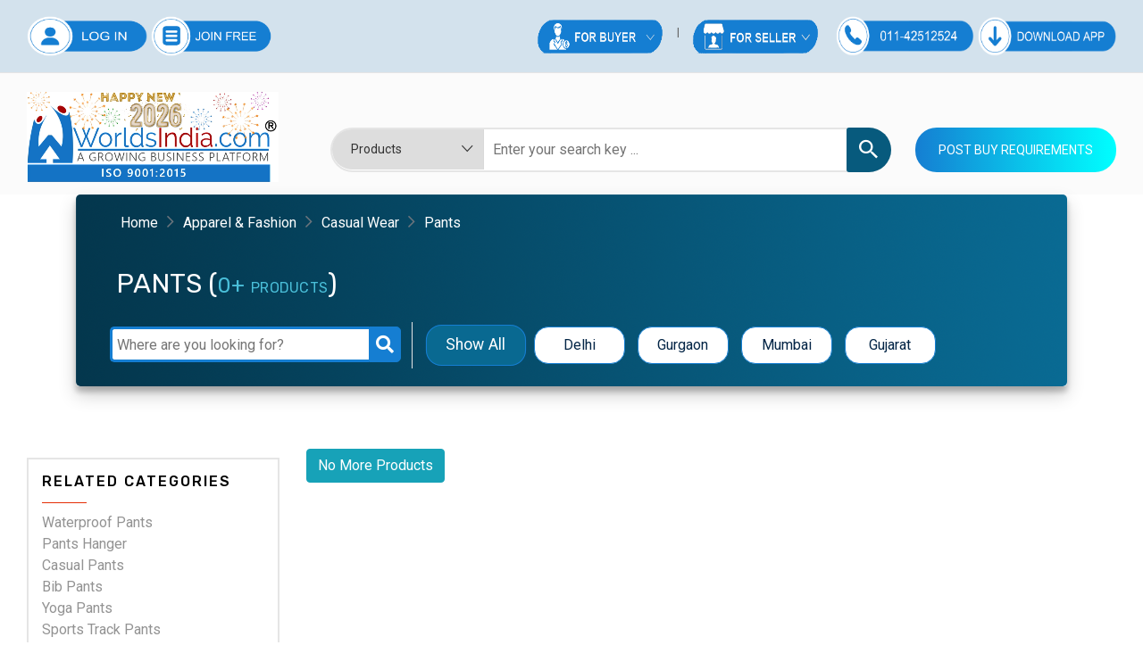

--- FILE ---
content_type: text/html; charset=UTF-8
request_url: https://www.worldsindia.com/product/pants
body_size: 63307
content:

<!doctype html>
<html class="no-js" lang="en">

<head>
    <base href="https://www.worldsindia.com/">
    <meta charset="utf-8">

    <!--====== Title ======-->
  
        <title>onion suppliers|Red chilli|brass suppliers|jewellery suppliers|best,top,online,manufacturers,exporters,traders,dealers,wholesalers,distributors in Karnataka,Maharashtra,Rajasthan,Gujarat,india,https://www.worldsindia.com,Products Suppliers, Manufacturers, Exporters directory on Worldsindia.com</title>
        
        <meta name="title" content="onion suppliers|Red chilli|brass suppliers|jewellery suppliers|best,top,online,manufacturers,exporters,traders,dealers,wholesalers,distributors in Karnataka,Maharashtra,Rajasthan,Gujarat,india,https://www.worldsindia.com,Products Suppliers, Manufacturers, Exporters directory on Worldsindia.com">

<meta name="description" content="onion suppliers|Red chilli|brass suppliers|jewellery suppliers|best,top,online,manufacturers,exporters,traders,dealers,wholesalers,distributors in Karnataka,Maharashtra,Rajasthan,Gujarat,india,https://www.worldsindia.com,Find Quality products directory of suppliers, manufacturers, and exporters by categories on worlddsindia.com. Worldsindia as the largest b2b portal in India.">

<meta name="keywords" content="onion suppliers|Red chilli|brass suppliers|jewellery suppliers|best,top,online,manufacturers,exporters,traders,dealers,wholesalers,distributors in Karnataka,Maharashtra,Rajasthan,Gujarat,india,https://www.worldsindia.com,suppliers, manufacturers, exporters, product directory, india">


<meta name="google" content="onion suppliers|Red chilli|brass suppliers|jewellery suppliers|best,top,online,manufacturers,exporters,traders,dealers,wholesalers,distributors in Karnataka,Maharashtra,Rajasthan,Gujarat,india,https://www.worldsindia.com,suppliers,manufacturers,exporters,product directory, india">


<meta name="googlebot" content="onion suppliers|Red chilli|brass suppliers|jewellery suppliers|best,top,online,manufacturers,exporters,traders,dealers,wholesalers,distributors in Karnataka,Maharashtra,Rajasthan,Gujarat,india,https://www.worldsindia.com,suppliers,manufacturers,exporters,product directory, india">

<meta name="google-index" content="onion suppliers|Red chilli|brass suppliers|jewellery suppliers|best,top,online,manufacturers,exporters,traders,dealers,wholesalers,distributors in Karnataka,Maharashtra,Rajasthan,Gujarat,india,https://www.worldsindia.com,suppliers,manufacturers,exporters,product directory,india">

   
   
<meta name="google,yahoo,bing" content="onion suppliers|Red chilli|brass suppliers|jewellery suppliers|best,top,online,manufacturers,exporters,traders,dealers,wholesalers,distributors in Karnataka,Maharashtra,Rajasthan,Gujarat,india,https://www.worldsindia.com,suppliers,manufacturers,exporters,product directory,india">

   
   
    <meta name="viewport" content="width=device-width, initial-scale=1">

    <!--====== Favicon Icon ======-->
    <link rel="shortcut icon" href="assets/images/favicon.png" type="image/png">


    <!-- CSS
	============================================ -->

    <!--===== Vendor CSS (Bootstrap & Icon Font) =====-->
    
    <link rel="stylesheet" href="assets/css/plugins/bootstrap.min.css">
    <link rel="stylesheet" href="assets/css/plugins/ionicons.min.css">
    <link rel="stylesheet" href="assets/css/plugins/fontawesome.min.css">

    <!--===== Plugins CSS (All Plugins Files) =====-->
    
    <link rel="stylesheet" href="assets/css/plugins/slick.css">
    <link rel="stylesheet" href="assets/css/plugins/animate.css">
    <link rel="stylesheet" href="assets/css/plugins/jquery-ui.min.css">
    <link rel="stylesheet" href="assets/css/plugins/default.css">

    <!--====== Main Style CSS ======-->
    <link rel="stylesheet" href="assets/css/style.css">
    <link rel="stylesheet" href="assets/css/custom.css">
    <link rel="stylesheet" href="assets/css/search-custom.css">
    <link rel="stylesheet" href="assets/owlcarousel/owl.carousel.css">
    <link rel="stylesheet" href="assets/owlcarousel/owl.theme.default.min.css">
<link rel="stylesheet" href="assets/css/responsive.css">
    <!--====== Use the minified version files listed below for better performance and remove the files listed above ======-->

    <!-- <link rel="stylesheet" href="assets/css/vendor/plugins.min.css">
    <link rel="stylesheet" href="assets/css/style.min.css"> -->
    <style>
        #sticky
        {
            position:sticky;
            top:0;
            padding-top:10px;
        }
    </style>
</head>

<body>

  

 

    <!--====== Header Part Start ======-->
    <header class="header-area">
    <div class="desktop-nav d-none d-lg-block">
        <div class="header-nav">
            <div class="container-fluid custom-container">
                <div class="header-nav-wrapper d-flex justify-content-between">
                    <div class="header-menu-nav">
                       
                        <ul class="menu-nav">
                            <a href="login"  target="_blank"><img src="assets/images/icons/n-log1.png" style="width:135px; height:45px;  "></a>
                            <a href="new-registration" target="_blank"><img src="assets/images/icons/n-join1.png" style="width:135px; height:45px;  "></a>
                        </ul>
                    </div>
                    <div class="header-menu-nav">         
                        <ul class="menu-nav">
                            
                        </ul>             
                    </div>
                    <div class="header-menu-nav">
                        <ul class="menu-nav">
                            
                            <li>
                                <div class="dropdown" >
                                    <button type="button" id="setting" data-toggle="dropdown" aria-haspopup="true" aria-expanded="false"><img src="assets/images/icons/for-buyer-2.png" style="width:140px; height:38px;"alt=""></button>

                                    <ul class="dropdown-menu" aria-labelledby="setting">
                                        <li><a href="requirement2">Requirements</a></li>
                                        <li><a href="all-category">All Categories</a></li>
                                    </ul>
                                </div>
                            </li>
                            <li>
                                <div class="dropdown">
                                    <button type="button" id="currency" data-toggle="dropdown" aria-haspopup="true" aria-expanded="false"><img src="assets/images/icons/for-seller-2.png" style="width:140px; height:38px;" alt=""></button>

                                    <ul class="dropdown-menu" aria-labelledby="currency">
                                        <li><a href="requirement2">Raw Materials</a></li>
                                        <li><a href="buy-lead">Latest Leads</a></li>
                                    </ul>
                                </div>
                            </li>
                            <a href="tel:011-42512524"><img class="ml-3"src="assets/images/icons/n-numberr-1.png" style="width:155px; height:45px;  "></a>
                            <li>
    <style>
    .download_app{
     background: #157ed2;
    padding: 10px 9px;
    color: #fff !important;
    font-size: 13px !important;
    border-radius: 15px;
    }
    
    .download_app2{
     background: #157ed2;
    padding: 10px 9px;
    color: #fff !important;
    font-size: 13px !important;
    border-radius: 15px;
    }
    </style>
               <a href="https://play.google.com/store/apps/details?id=app.worldsindia.wi" 
                                target="_blank" ><img src="assets/images/icons/n-d-a.png" style="width:155px; height:45px;  "></a>
                            </li>
                        </ul>
                    </div> <!-- header menu nav -->
                </div> <!-- header nav wrapper -->
            </div> <!-- container -->
        </div> <!-- header nav -->

        <div class="header-middle" style="background-color:#fbfbfb;">
            <div class="container-fluid custom-container">
                <div class="row align-items-center">
                   <div class="col-lg-3">
    <div class="header-logo-contact d-flex">
        <div class="desktop-logo logo-adjustment">
            <a href="https://www.worldsindia.com/">
                <video width="100%" height="auto" autoplay loop muted>
                    <source src="includes/wi-newyear.mp4" type="video/mp4">
                    Your browser does not support the video tag.
                </video>
            </a>
        </div> 
    </div>
</div>

<style>
/* Force the dropdown width to match the input */
.ui-autocomplete {
    max-height: 350px; /* 10 items approx */
    overflow-y: auto;
    overflow-x: hidden;
    width: 360px !important;
    min-width: 200px;
    box-sizing: border-box;
    background: #fff;
    border: 1px solid #ccc;
    z-index: 9999;
    font-family: Arial, sans-serif;
    margin-left: 130px !important;
}

/* Ensure each item has padding and icon */
.ui-menu-item {
    padding: 5px 10px 5px 25px;
    position: relative;
}

/* Add icon like ExportersIndia */
.ui-menu-item::before {
    content: "\1F50D"; /* Unicode magnifying glass icon 🔍 */
    position: absolute;
    left: 5px;
    top: 50%;
    transform: translateY(-50%);
    font-size: 14px;
    color: #555;
}
</style>


<!--<div class="col-lg-3">-->
<!--    <div class="header-logo-contact d-flex">-->
<!--        <div class="desktop-logo logo-adjustment">-->
<!--            <a href="####">-->
                <!-- Image Tag for Logo -->
<!--                <img src="assets/wi-logo.png" alt="Logo" width="100%" height="auto">-->
<!--            </a>-->
<!--        </div> -->
<!--    </div>-->
<!--</div>-->
<!-- desktop logo -->

                    <div class="col-lg-9">
                        <div class="header-search-cart  d-flex align-items-center">
                            <div class="header-search media-body">
                                <form method="post" action="search" onsubmit="return validateSearch();">
  <div class="search-category">
    <select name="column">
      <option value="Products">Products</option>
      <option value="Companies">Companies</option>
      <option value="Buy_leads">Business Leads</option>
    </select>
  </div>
  <input type="text" id="search-box" name="q" placeholder="Enter your search key ... ">
  <button type="submit"><i class="icon ion-android-search"></i></button>
</form>

<script>
function validateSearch() {
  var searchBox = document.getElementById("search-box").value.trim();
  if (searchBox === "") {
    alert("Please enter the name first before searching.");
    return false; // stop form from submitting
  }
  return true; // allow form to submit
}
</script>

                            </div>
                            <div class="header-cart" >
                                <div class="header-contact d-flex align-items-center" >
                                    <a data-animation="zoomIn" data-delay="0.5s" class="main-btn" style=" background: linear-gradient(to left, #00ffff 0%, #157ed2 100%);" href="requirement2.php" tabindex="0" style="animation-delay: 0.5s;" >Post Buy Requirements</a>
                                </div> <!-- mini cart -->
                            </div>
                        </div> <!-- header search cart -->
                    </div>
                </div> <!-- row -->
            </div> <!-- container -->
        </div> <!-- header middle -->

 
    </div> <!-- desktop nav -->
   <link href="https://fonts.googleapis.com/css2?family=Roboto&display=swap" rel="stylesheet">

<style>
body {
    font-family: 'Roboto', sans-serif;
    margin: 0;
    padding: 0;
}

/* ===== MOBILE ONLY ===== */
@media (max-width: 767px) {

    /* Hide existing desktop topbar/search if needed */
    .desktop-header, .desktop-search {
        display: none !important;
    }

    /* Topbar */
    .mobile-nav {
        background: #f8f9fb;
        /* border-bottom: 1px solid #ddd; */
        padding: 6px 12px;
    }

    .mobile-nav .row {
        align-items: center;
    }

    .mobile-toggle {
        text-align: left;
    }

    .mobile-toggle a {
        font-size: 22px;
        color: #000;
        text-decoration: none;
    }

    .mobile-logo {
        text-align: center;
    }

    .mobile-logo img {
        max-height: 40px;
        object-fit: contain;
    }

.mobile-join {
    text-align: right;
}

.mobile-btn {
    background-color: #157ed2;
    color: white !important;
    font-size: 14px;
    font-weight: 500;
    padding: 6px 18px; /* Increased horizontal padding */
    border-radius: 6px;
    text-align: center;
    text-decoration: none;
    display: inline-flex;
    align-items: center;
    justify-content: center;
    white-space: nowrap;
    border: 1px solid #0e6ab0;
    transition: 0.3s;
    min-width: 100px; /* NEW: ensure consistent button width */
}

.mobile-btn:hover {
    background-color: #0e6ab0;
    color: #fff !important;
}
}
</style>

<!-- MOBILE HEADER ONLY (visible under 768px) -->
<div class="mobile-nav d-lg-none">
    <div class="container-fluid">
        <div class="row">
            <!-- Toggle -->
            <div class="col-3 mobile-toggle">
                <a class="mobile-menu-open" href="javascript:;"><i class="fal fa-bars"></i></a>
            </div>

            <!-- Logo -->
            <div class="col-6 mobile-logo text-center" style="margin-left: -20px;">
                <a href="https://www.worldsindia.com/">
                    <img src="assets/images/wi-logo.png?v='0.03'" alt="Logo" style="width:180px; height: 50px;">
                </a>
            </div>

            <!-- Join Free Button -->
            <div class="col-3 mobile-join text-end">
                <a href="new-registration" class="mobile-btn" style="margin-left: -20px;
    margin-top: 8px;
    height: 30px;">Join Free</a>
            </div>
        </div>
    </div>
</div>

<!-- MOBILE SEARCH ONLY -->
<div class="header-search d-lg-none" style="margin-left: 6px; margin-top: 10px; margin-bottom: 10px;">
    <form method="post" action="search" onsubmit="return validateMobileSearch();">
        <div class="search-category">
            <select name="column">
                <option value="Products">Products</option>
                <option value="Companies">Companies</option>
                <option value="Buy_leads">Business Leads</option>
            </select>
        </div>
        <input type="text" id="mobile-search-box" name="q" placeholder="Enter your search key ... ">
        <button type="submit"><i class="icon ion-android-search"></i></button>
        <!-- Inline error message -->
        <div id="mobile-search-error" style="color:red; font-size:13px; margin-top:5px; display:none;">
            Please enter a name before searching.
        </div>
    </form>
</div>

<script>
function validateMobileSearch() {
    var searchBox = document.getElementById("mobile-search-box").value.trim();
    var errorMsg = document.getElementById("mobile-search-error");

    if (searchBox === "") {
        errorMsg.style.display = "block";
        return false; // Stop form submission
    } else {
        errorMsg.style.display = "none";
        return true; // Allow submission
    }
}
</script>


<!-- Autocomplete JS -->
<link rel="stylesheet" href="https://code.jquery.com/ui/1.13.2/themes/base/jquery-ui.css">
<script src="https://code.jquery.com/jquery-3.6.4.min.js"></script>
<script src="https://code.jquery.com/ui/1.13.2/jquery-ui.js"></script>

<script>
$(function () {
    var cache = {};

    $("#search-box").autocomplete({
        minLength: 1,
        delay: 0, // no waiting
        source: function (request, response) {
            var term = request.term;
            if (term in cache) {
                response(cache[term]);
                return;
            }

            $.ajax({
                url: "search-suggestion.php",
                type: "POST",
                data: { term: term },
                success: function (data) {
                    var parsed = JSON.parse(data);
                    cache[term] = parsed;
                    response(parsed);
                }
            });
        },
        minLength: 2,
        appendTo: "#search-box-wrapper",
       position: {
    my: "left top+2",
    at: "left+200 bottom", 
    of: "#search-box",
    collision: "none"
}
    });
});
</script>



<link href="https://fonts.googleapis.com/css2?family=Roboto&display=swap" rel="stylesheet">
<link rel="stylesheet" href="https://pro.fontawesome.com/releases/v5.15.4/css/all.css">
<style>
body {
    font-family: 'Roboto', sans-serif;
}

/* Overlay */
.overlay {
    display: none;
    position: fixed;
    z-index: 9998;
    top: 0; left: 0;
    width: 100%;
    height: 100%;
    background-color: rgba(0,0,0,0.5);
}

/* Sidebar container */
#mobileSidebar {
    position: fixed;
    top: 0;
    left: -320px;
    width: 280px;
    height: 100%;
    background: #fff;
    z-index: 9999;
    transition: left 0.3s ease;
    overflow-y: auto;
    box-shadow: 2px 0 10px rgba(0,0,0,0.1);
}

/* When active */
#mobileSidebar.active {
    left: 0;
}

.overlay.active {
    display: block;
}

/* Top bar */
.sidebar-header {
    background-color: #157ed2;
    color: white;
    padding: 15px;
    font-size: 16px;
    font-weight: 500;
    display: flex;
    justify-content: space-between;
    align-items: center;
}

.sidebar-header i {
    font-size: 20px;
    cursor: pointer;
}

/* Buttons */
.mobile-btn-group {
    display: flex;
    justify-content: space-between;
    padding: 15px;
    gap: 10px;
}

.mob-btn {
    flex: 1;
    background-color: #157ed2;
    color: white;
    font-size: 13px;
    text-align: center;
    padding: 10px 0;
    border-radius: 6px;
    font-weight: 500;
    text-decoration: none;
    transition: 0.3s;
}

.mob-btn:hover {
    background-color: #0e6ab0;
}

/* Menu sections */
.menu-section {
    padding: 0 15px;
}

.menu-section h5 {
    font-size: 14px;
    font-weight: bold;
    margin-top: 15px;
    margin-bottom: 8px;
    color: #444;
}

.menu-content {
    list-style: none;
    padding: 0;
    margin: 0;
}

.menu-content li {
    border-bottom: 1px solid #eee;
}

.menu-content li a {
    display: flex;
    align-items: center;
    padding: 12px 5px;
    color: #333;
    text-decoration: none;
    font-size: 14px;
}

.menu-content li a i {
    margin-right: 10px;
    font-size: 16px;
    color: #157ed2;
}

/* Contact Info */
.contact-info {
    padding: 15px;
    border-top: 1px solid #eee;
}

.contact-info div {
    font-size: 14px;
    margin: 5px 0;
}

.contact-info i {
    margin-right: 6px;
    color: #157ed2;
}

/* App button */
.download-btn {
    margin: 15px;
    display: block;
    background-color: #157ed2;
    color: white;
    text-align: center;
    padding: 12px;
    border-radius: 6px;
    text-decoration: none;
    font-weight: 500;
}

.download-btn:hover {
    background-color: #0e6ab0;
}
</style>

<!-- Sidebar HTML -->
<div id="mobileSidebar">
    <div class="sidebar-header">
    <span>Welcome to WorldsIndia</span>

        <i class="fal fa-times close-sidebar"></i>
    </div>
          <a href="https://www.worldsindia.com/">
          <img src="assets/images/wi-logo.png" alt="Logo" style="width: 231px;
    margin-left: 25px;">
                            </a>
   <div class="mobile-btn-group">
    <a href="login" class="mob-btn" style="display: flex; align-items: center; justify-content: center; padding: 10px 0; font-size: 13px; font-weight: 500; border-radius: 6px; text-decoration: none; background-color: #157ed2; color: white;">Login</a>
    <a href="new-registration" class="mob-btn" style="display: flex; align-items: center; justify-content: center; padding: 10px 0; font-size: 13px; font-weight: 500; border-radius: 6px; text-decoration: none; background-color: #157ed2; color: white;">Join Free</a>
</div>

    <div class="menu-section">
        <ul class="menu-content">
            <li><a href="plans"><i class="fas fa-bullhorn"></i>Business Advertise Plan</a></li>
            <li><a href="buy-lead"><i class="fas fa-clipboard-check"></i>Latest Buy Leads</a></li>
            <li><a href="requirement2.php"><i class="fas fa-paper-plane"></i>Post Buy Requirement</a></li>
            <li><a href="all-category"><i class="fas fa-th-large"></i>All Category</a></li>
        </ul>

        <h5>More</h5>
        <ul class="menu-content">
            <li><a href="index"><i class="fas fa-home"></i>Home</a></li>
            <li><a href="about-us"><i class="fas fa-info-circle"></i>About Us</a></li>
            <li><a href="blog"><i class="fas fa-blog"></i>Blogs</a></li>
            <li><a href="help"><i class="fas fa-question-circle"></i>Help/Support</a></li>
            <li><a href="contact-us"><i class="fas fa-envelope-open-text"></i>Contact Us</a></li>
            <li><a href="testimonials"><i class="fas fa-comments"></i>Testimonials</a></li>
        </ul>
        
    </div>
    <div class="contact-info">
        <div><i class="fal fa-headset"></i>Support: 011-42512524</div>
        <div><i class="fal fa-envelope-open-text"></i>support@worldsindia.com</div>
    </div>

    <a href="https://play.google.com/store/apps/details?id=app.worldsindia.wi"class="download-btn"><i class="fal fa-download"></i> Download App Now</a>
</div>

<!-- Overlay -->
<div class="overlay"></div>
<!-- JS -->
<script>
    const sidebar = document.getElementById('mobileSidebar');
    const overlay = document.querySelector('.overlay');

    document.querySelector('.mobile-menu-open').addEventListener('click', () => {
        sidebar.classList.add('active');
        overlay.classList.add('active');
    });

    document.querySelector('.close-sidebar').addEventListener('click', () => {
        sidebar.classList.remove('active');
        overlay.classList.remove('active');
    });

    overlay.addEventListener('click', () => {
        sidebar.classList.remove('active');
        overlay.classList.remove('active');
    });
</script>
</header>    <!--====== Header Part Ends ======-->

    <!--====== Top Part Start ======-->

    <section class="main-category">
        <div class="container">
            <div class="row justify-content-center">
                <div class="col-lg-12">
                    <div class="card" style="border: none;   box-shadow: 0 10px 20px rgba(0,0,0,0.19), 0 6px 6px rgba(0,0,0,0.23);">
                        
                        <div class="card-body" style="background-image: url(./assets/images/bgs/cat-page.png); border-radius: 5px; ">
                            <!--====== Breadcrumb Part Start ======-->
                            <input type="hidden" value="pants" id="product_pro">
                            <div class="breadcrumb-area" style="padding: 0px 0 30px 0px !important;">
                                <div class="container-fluid custom-container">
                                    <nav aria-label="breadcrumb">
                                                                                <ol class="breadcrumb">
                                            <li class="breadcrumb-item text-white"><a href="https://www.worldsindia.com/">Home</a></li>
                                            <li class="breadcrumb-item text-white"><a href="category/apparel--amp--fashion">Apparel & Fashion</a></li>
                                            <li class="breadcrumb-item text-white"><a href="category/casual-wear">Casual Wear</a></li>
                                            <li class="breadcrumb-item text-white active">Pants</li>
                                        </ol>
                                    </nav>
                                </div> <!-- container -->
                            </div>
                            <!--====== Breadcrumb Part Ends ======-->
                            <div class="row pb-10 ml-10">
                                <div class="col-lg-12">
                                    <div class="about-content-2">
                                        <h1 class="title-3">pants                                            (<span class="sub-title">0+ <span class="sub-sm">Products</span> </span>)</h1>
                                            
                                    </div>
                                </div>
                            </div>
                            <!-- ======== Filter category ========= -->
                            <div class="sub-filter">
                                <div class="container">
                                    <div class="row">
                                        <div class="col-lg-4 col-md-4 col-sm-12 col-xs-12 border-r">
                                            <div class="wrap">
                                                <div class="search">
                                                    <input type="text" class="searchTerm" placeholder="Where are you looking for?">
                                                    <button type="submit" class="searchButton">
                                                        <i class="fa fa-search"></i>
                                                    </button>
                                                </div>
                                            </div>
                                        </div>
                                        <div class="col-lg-8 col-md-8 col-sm-12 col-xs-12">
                                            <div class="Cities">
                                                <a href="" class="link-button active">Show All</a>
                                                <a href="" class="link-button">Delhi</a>
                                                <a href="" class="link-button">Gurgaon</a>
                                                <a href="" class="link-button">Mumbai</a>
                                                <a href="" class="link-button">Gujarat</a>
                                            </div>
                                        </div>
                                    </div>
                                </div>
                            </div>
                        </div>
                    </div>
                </div>
            </div>
        </div>
    </section>

    <!--====== Top Part Ends ======-->

    <!--====== Shop Left Sidebar Part Start ======-->
    <section class="shop-area pt-20">
        <div class="container-fluid custom-container">
            <div class="row flex-md-row-reverse justify-content-end">
                <div class="col-lg-9">
                    <!--<div class="banner-image banner-2 mt-30">-->
                    <!--    <img src="assets/images/banner-13.jpg" alt="banner">-->
                    <!--</div> -->
                    
                    <!-- banner image -->
                    
                     <div class="tab-content" id="content">
                        <div class="tab-pane fade show active load_data" id="list" role="tabpanel" aria-labelledby="list-tab">
                        </div>
                    </div> <!-- Tab Content -->
                    <ul class="justify-content-center mt-30" id="load_data_message"></ul>
                </div>
                <div class="col-lg-3">
                    <div id="sticky" class="shop-sidebar">
                        <div class="shop-sidebar-widget mt-30">
                            <h5 class="shop-sidebar-title">Related Categories</h5>
                            <div class="accordion" id="accordionExample">
                                                                <div class="card">
                                    <div class="" id="headingOne">
                                        <a href="product/waterproof-pants">Waterproof Pants</a>
                                    </div>
                                </div> <!-- card -->
                                                                <div class="card">
                                    <div class="" id="headingOne">
                                        <a href="product/pants-hanger">Pants Hanger</a>
                                    </div>
                                </div> <!-- card -->
                                                                <div class="card">
                                    <div class="" id="headingOne">
                                        <a href="product/casual-pants">Casual Pants</a>
                                    </div>
                                </div> <!-- card -->
                                                                <div class="card">
                                    <div class="" id="headingOne">
                                        <a href="product/bib-pants">Bib Pants</a>
                                    </div>
                                </div> <!-- card -->
                                                                <div class="card">
                                    <div class="" id="headingOne">
                                        <a href="product/yoga-pants">Yoga Pants</a>
                                    </div>
                                </div> <!-- card -->
                                                                <div class="card">
                                    <div class="" id="headingOne">
                                        <a href="product/sports-track-pants">Sports Track Pants</a>
                                    </div>
                                </div> <!-- card -->
                                                                <div class="card">
                                    <div class="" id="headingOne">
                                        <a href="product/sports-pants">Sports Pants</a>
                                    </div>
                                </div> <!-- card -->
                                                                <div class="card">
                                    <div class="" id="headingOne">
                                        <a href="product/cricket-pants">Cricket Pants</a>
                                    </div>
                                </div> <!-- card -->
                                                                <div class="card">
                                    <div class="" id="headingOne">
                                        <a href="product/running-pants">Running Pants</a>
                                    </div>
                                </div> <!-- card -->
                                                                <div class="card">
                                    <div class="" id="headingOne">
                                        <a href="product/motorcycle-pants">Motorcycle Pants</a>
                                    </div>
                                </div> <!-- card -->
                                                            </div> <!-- accordion -->
                        </div> <!-- Shop Sidebar Category -->

                        <div class="shop-sidebar-widget mt-30">
                            <h5 class="shop-sidebar-title">Business Type</h5>
                            <ul class="compositions-list">
                                <li>
                                    <span class="custom-checkbox">
                                        <input type="checkbox" id="compositions1">
                                        <label for="compositions1"></label>
                                        <a href="#">Manufacturer</a>
                                    </span>
                                </li>
                                <li>
                                    <span class="custom-checkbox">
                                        <input type="checkbox" id="compositions2">
                                        <label for="compositions2"></label>
                                        <a href="#">Supplier</a>
                                    </span>
                                </li>
                                <li>
                                    <span class="custom-checkbox">
                                        <input type="checkbox" id="compositions3">
                                        <label for="compositions3"></label>
                                        <a href="#">Exporter</a>
                                    </span>
                                </li>
                                <li>
                                    <span class="custom-checkbox">
                                        <input type="checkbox" id="compositions4">
                                        <label for="compositions4"></label>
                                        <a href="#">Trader</a>
                                    </span>
                                </li>
                                <li>
                                    <span class="custom-checkbox">
                                        <input type="checkbox" id="compositions5">
                                        <label for="compositions5"></label>
                                        <a href="#">Wholesaler/Distributor
                                        </a>
                                    </span>
                                </li>
                            </ul>
                        </div>
                    </div> <!-- Shop Sidebar -->
                </div>
            </div> <!-- row -->
        </div> <!-- container -->
    </section>

    <!--====== Shop Left Sidebar Part Ends ======-->

    <!--====== Brand Part Start ======-->

    <div class="brand-area pt-80 pb-100">
        <div class="container-fluid custom-container">
            <div class="row brand-active">
                            <div class="col-lg-2">
                    <div class="single-brand">
                        <a href="http://bilasaoverseas.in/">
                        <img src="admin/data/banner/-2068967195.png" alt="brand" width="191" height="127">
                        </a>
                    </div> <!-- single brand -->
                </div>
                                <div class="col-lg-2">
                    <div class="single-brand">
                        <a href="https://natural-foods.co.in/">
                        <img src="admin/data/banner/-1419348612.png" alt="brand" width="191" height="127">
                        </a>
                    </div> <!-- single brand -->
                </div>
                                <div class="col-lg-2">
                    <div class="single-brand">
                        <a href="https://srminternationals.com/">
                        <img src="admin/data/banner/-717699490.jpg" alt="brand" width="191" height="127">
                        </a>
                    </div> <!-- single brand -->
                </div>
                                <div class="col-lg-2">
                    <div class="single-brand">
                        <a href="https://worldsindia.com/Maddy--s-Chocolate-9024">
                        <img src="admin/data/banner/-295974415.png" alt="brand" width="191" height="127">
                        </a>
                    </div> <!-- single brand -->
                </div>
                                <div class="col-lg-2">
                    <div class="single-brand">
                        <a href="http://kaustubhcreation.com/">
                        <img src="admin/data/banner/-1509609020.png" alt="brand" width="191" height="127">
                        </a>
                    </div> <!-- single brand -->
                </div>
                                <div class="col-lg-2">
                    <div class="single-brand">
                        <a href="https://advikart.com/">
                        <img src="admin/data/banner/-1981186188.png" alt="brand" width="191" height="127">
                        </a>
                    </div> <!-- single brand -->
                </div>
                                <div class="col-lg-2">
                    <div class="single-brand">
                        <a href="https://sites.worldsindia.in/Fagun-collection/">
                        <img src="admin/data/banner/-1425986219.png" alt="brand" width="191" height="127">
                        </a>
                    </div> <!-- single brand -->
                </div>
                                <div class="col-lg-2">
                    <div class="single-brand">
                        <a href="https://foodista.co.in/">
                        <img src="admin/data/banner/-2108657560.png" alt="brand" width="191" height="127">
                        </a>
                    </div> <!-- single brand -->
                </div>
                                <div class="col-lg-2">
                    <div class="single-brand">
                        <a href="https://www.worldsindia.com/A-H-M-fruits-Company--8792">
                        <img src="admin/data/banner/-965912222.PNG" alt="brand" width="191" height="127">
                        </a>
                    </div> <!-- single brand -->
                </div>
                                <div class="col-lg-2">
                    <div class="single-brand">
                        <a href="https://anil-enterprise.com/">
                        <img src="admin/data/banner/-1255117875.png" alt="brand" width="191" height="127">
                        </a>
                    </div> <!-- single brand -->
                </div>
                                <div class="col-lg-2">
                    <div class="single-brand">
                        <a href="https://sites.worldsindia.in/regal-enterprises/index.html">
                        <img src="admin/data/banner/-1474376847.jpg" alt="brand" width="191" height="127">
                        </a>
                    </div> <!-- single brand -->
                </div>
                                <div class="col-lg-2">
                    <div class="single-brand">
                        <a href="https://wholesomegreensexports.com/">
                        <img src="admin/data/banner/-1593123110.png" alt="brand" width="191" height="127">
                        </a>
                    </div> <!-- single brand -->
                </div>
                                <div class="col-lg-2">
                    <div class="single-brand">
                        <a href="https://shivaymasale.in/">
                        <img src="admin/data/banner/-1881462334.png" alt="brand" width="191" height="127">
                        </a>
                    </div> <!-- single brand -->
                </div>
                                <div class="col-lg-2">
                    <div class="single-brand">
                        <a href="https://ahaanenterprises.in/">
                        <img src="admin/data/banner/-1490088721.png" alt="brand" width="191" height="127">
                        </a>
                    </div> <!-- single brand -->
                </div>
                            </div> <!-- row -->
        </div> <!-- container -->
    </div>

    <!--====== Brand Part Ends ======-->

    <!--====== Features Banner Part Start ======-->

    <!--<section class="features-banner-area pt-80 pb-100">-->
    <!--    <div class="container-fluid custom-container">-->
    <!--        <div class="features-banner-wrapper d-flex flex-wrap">-->
    <!--            <div class="single-features-banner d-flex">-->
    <!--                <div class="banner-icon">-->
    <!--                    <img src="assets/images/banner-icon/icon1.png" alt="Icon">-->
    <!--                </div>-->
    <!--                <div class="banner-content media-body">-->
    <!--                    <h3 class="banner-title">Free Shipping</h3>-->
    <!--                    <p>Free shipping on all US order</p>-->
    <!--                </div>-->
    <!--            </div> -->
    <!--            <div class="single-features-banner d-flex">-->
    <!--                <div class="banner-icon">-->
    <!--                    <img src="assets/images/banner-icon/icon2.png" alt="Icon">-->
    <!--                </div>-->
    <!--                <div class="banner-content media-body">-->
    <!--                    <h3 class="banner-title">Support 24/7</h3>-->
    <!--                    <p>Contact us 24 hours a day</p>-->
    <!--                </div>-->
    <!--            </div>-->
    <!--            <div class="single-features-banner d-flex">-->
    <!--                <div class="banner-icon">-->
    <!--                    <img src="assets/images/banner-icon/icon3.png" alt="Icon">-->
    <!--                </div>-->
    <!--                <div class="banner-content media-body">-->
    <!--                    <h3 class="banner-title">100% Money Back</h3>-->
    <!--                    <p>You have 30 days to Return</p>-->
    <!--                </div>-->
    <!--            </div> -->
    <!--            <div class="single-features-banner d-flex">-->
    <!--                <div class="banner-icon">-->
    <!--                    <img src="assets/images/banner-icon/icon4.png" alt="Icon">-->
    <!--                </div>-->
    <!--                <div class="banner-content media-body">-->
    <!--                    <h3 class="banner-title">90 Days Return</h3>-->
    <!--                    <p>If goods have problems</p>-->
    <!--                </div>-->
    <!--            </div> -->
    <!--            <div class="single-features-banner d-flex">-->
    <!--                <div class="banner-icon">-->
    <!--                    <img src="assets/images/banner-icon/icon5.png" alt="Icon">-->
    <!--                </div>-->
    <!--                <div class="banner-content media-body">-->
    <!--                    <h3 class="banner-title">Payment Secure</h3>-->
    <!--                    <p>We ensure secure payment</p>-->
    <!--                </div>-->
    <!--            </div> -->
    <!--        </div> -->
    <!--    </div>-->
    <!--</section>-->

    <!--====== Features Banner Part Ends ======-->
    <!--====== Footer Part Start ======-->
    



<section class="footer-area bg_cover footer-login" style="background-image: url(assets/images/bg-footer.jpg)">
        <div class="footer-widget pt-30 pb-70 login-padding">
            <div class="container">
                <div class="row">
                    <div class="col-lg-4">
                        <div class="footer-contact mt-50">
                            <h4 class="footer-title" style="font-size: 14px !important;">Contact Details</h4>

                            <ul>
                                <li style="font-size: 14px !important;"><i class="fas fa-map-marker-alt"></i> 17/4 2nd Floor Near Tilak Nagar Metro Station Gate No. 2 Tilak Nagar New Delhi 110018</li>
                                <!--<li style="font-size: 14px !important;"><i class="fas fa-map-marker-alt"></i> A90 2nd Floor Sector 4 Noida Near Sector 16 Metro Station Noida 201301</li>-->
                               <li style="font-size: 14px !important;">
  <i class="fas fa-phone fa-flip-horizontal"></i> 
  <a href="tel:01142512524">011-42512524</a>
</li>
                               <li style="font-size: 14px !important;">
  <i class="fas fa-envelope"></i> 
  <a href="mailto:info@worldsindia.com">info@worldsindia.com</a>
</li>
                                <li>
                                    <div class="footer-social-icons" style="width:100%">
                                        <h4 class="_14" style="font-size: 14px !important;">Follow us on</h4>
                                        <ul class="social-icons">
                                            <li><a href="https://www.facebook.com/Worldsindiacom" target="_blank" class="social-icon"> <img src="icon_facebook.svg" style=" border-radius: 100%; height:35px; width:35px;"></a></li>
                            				<!--<a href="https://twitter.com/india_worlds" target="_blank" class="social-icon"> <i class="fa fa-twitter" style=" border-radius: 100%; height:35px; width:35px;"></i></a>-->
                            			<li><a href="https://twitter.com/india_worlds" target="_blank" class="social-icon"> <img src="icons8-twitter (1).svg" style="border-radius: 50%; height:35px; width:38px;"></a></li>
                            				<li><a href="https://www.linkedin.com/pulse/best-b2b-portal-india-best-b2b-portal-in-india-z8spf" target="_blank" class="social-icon"> <img src="link.jpg" style="height:35px; width:35px;"></a></li>
                            				<li><a href="https://www.instagram.com/onlineworldsindia" target="_blank" class="social-icon"> <img src="icon_instagram.svg" style=" border-radius: 100%; height:35px; width:35px;"></a></li>
                            				<li><a href="https://in.pinterest.com/onlineworldsindia/" target="_blank" class="social-icon"> <img src="icon_pinterest.svg" style=" border-radius: 100%; height:35px; width:35px;"></a></li>
                            				<li><a href="https://www.youtube.com/@b2b_portal_in_india" target="_blank" class="social-icon"> <img src="YouTube.svg" style=" border-radius: 100%; height:35px; width:35px;"></a></li>
                                        </ul>
                                    </div>
                                </li>
                            </ul>
                        </div> <!-- footer contact -->
                    </div>
                    <div class="col-lg-8">
                        <div class="footer-link-wrapper d-flex flex-wrap justify-content-between">
                            <div class="footer-link mt-50">
                                <h4 class="footer-title" style="font-size: 14px !important;">Information</h4>

                                <ul class="link">
                                    <li><a href="about-us" style="font-size: 14px !important;">About</a></li>
                                    <li><a href="contact-us" style="font-size: 14px !important;">Contact Us</a></li>
                                    <li><a href="faqs" style="font-size: 14px !important;">FAQ</a></li>
                                    <li><a href="testimonials" style="font-size: 14px !important;">Testimonials</a></li>
                                    <li><a href="blog" style="font-size: 14px !important;">Blogs</a></li>
                                    <li><a href="press" style="font-size: 14px !important;">Press Section</a></li>
                                    <li><a href="job" style="font-size: 14px !important;">Jobs & Careers</a></li>
                                    <li><a href="add-testimonial" style="font-size: 14px !important;">Share Your Experience</a></li>
                                    <li> <a href="domestic-seo-platform.php" target="_blank" style="font-size: 14px !important;">Digital Domestic Presence</a></li>
                                     <li> <a href="presence-list.php" target="_blank" style="font-size: 14px !important;">City Presence </a></li>

                                    <style>
                                        li a[href="our_presence"] {
    display: none !important;
}

                                    </style>
                                     <li><a href="our_presence" style="font-size: 14px !important; ">Our Presence</a></li>
                                    
                                </ul>
                            </div> <!-- footer link -->
                            <div class="footer-link mt-50">
                                <h4 class="footer-title" style="font-size: 14px !important;">Policy & Terms</h4>

                                <ul class="link">
                                    <li><a href="legal-registrations" style="font-size: 14px !important;">Legal Registrations</a></li>
                                    <!--<li><a href="feedback">Give a Feedback</a></li>-->
                                    <li><a href="terms-condition" style="font-size: 14px !important;">Terms And Condition</a></li>
                                    <li><a href="privacy-policy" style="font-size: 14px !important;">Privacy Policy</a></li>
                                     <li><a href="refund-and-cancellation.php" style="font-size: 14px !important;">Refund and Cancellation Policy</a></li>
                                     <li><a href="pay" style="font-size: 14px !important;">Payment Options</a></li>
                                      <li><a href="feedback" style="font-size: 14px !important;">Give a Feedback</a></li>
                                      <li><a href="help" style="font-size: 14px !important;">Help/Support</a></li>
                                     <li><a href="https://www.worldsindia.com/blog-details/trade-shows-in-india" target="_blank"  style="font-size: 14px !important; cursor: pointer;"><img src="../trade-show-india.jpg" style="height:80px"> </a></li>
                                </ul>
                            </div> <!-- footer link -->
                            <div class="footer-link mt-50">
                                <h4 class="footer-title" style="font-size: 14px !important;">Trade With Us</h4>

                                <ul class="link">
                                    <li><a href="plans" style="font-size: 14px !important;">Business Advertise Plan</a></li>
                                    <li><a href="buy-lead" style="font-size: 14px !important;">Latest Buy Leads</a></li>
                                     <li><a href="rising-plan" style="font-size: 14px !important;">Basic Plan</a></li>
                                    <li><a href="requirement2" style="font-size: 14px !important;">Post Your Requirement </a></li>
                                    <li><a href="wi-pay/index" style="font-size: 14px !important;">WI Pay</a></li>
                                     <li><a href="tally" style="font-size: 14px !important;">Tally 365 Solutions</a></li>
                                    <li><a href="B2B-Management" style="font-size: 14px !important;">B2B Management</a></li>
                                    
                                     <li><a target="_blank" id="myLink" style="font-size: 14px !important; cursor: pointer;"><img src="../google-partner-worldsindia.jpg" style="height:80px"> </a></li>
                                   
                                </ul>
                            </div> <!-- footer link -->
                            
                        </div> <!-- footer link wrapper -->
                    </div>
                </div> <!-- row -->
            </div> <!-- container -->
        </div> <!-- footer widget -->
        <div class="footer-copyright">
            <div class="container">
                <div class="footer-copyright-payment text-center d-lg-flex justify-content-between align-items-center">
                    <div class="copyright-text">
                        <p class="text-left" style="font-size: 16px !important;">All Rights Reserved  &copy;2019-2025 <a href="https://www.worldsindia.com/">Worldsindia.com</a> | A Growing B2B Portal In The Worlds. <br> Managed By <a href="https://webintermesh.com/">Web Intermesh Pvt. Ltd.</a></p>
                    </div>
                    <div class="payment">
                        <img src="assets/images/payment.png" alt="payment">
                    </div>
                </div> <!-- footer copyright payment -->
            </div> <!-- container -->
        </div> <!-- footer copyright -->
    </section>
    <script>
document.getElementById("myLink").addEventListener("click", function(event) {
  event.preventDefault(); // Prevent the default link behavior
  var newUrl = "https://www.worldsindia.com/blog-details/google-partner"; // Replace with the URL you want to redirect to
  // Redirect to the new URL
    window.open(newUrl, '_blank'); // Open the URL in a new tab

});
</script>    <!--====== Footer Part Ends ======-->

    <!--====== BACK TOP TOP PART START ======-->

    <a href="#" class="back-to-top"><i class="ion-android-arrow-up"></i></a>

    <!--====== BACK TOP TOP PART ENDS ======-->

    <!--====== Quick View Part Start ======-->


    <!--====== Send Inquiry Modal Start ======-->
    <div class="modal fade " id="sendInquiryModal" tabindex="-1" role="dialog" aria-hidden="true">
        <div class="modal-dialog modal-sm">
            <div class="modal-content">
                <div class="modal-header">
                    <button type="button" class="close" data-dismiss="modal" aria-label="Close">
                        <i class="fal fa-times"></i>
                    </button>
                </div>
                <div class="modal-body">
                    <div class="row">
                        <div class="col-md-6">
                            <div class="product-quick-view-image mt-30">
                                <div class="quick-view-image">
                                    <div class="single-view-image-inquiry">
                                        <img src="assets/images/product-quick/product-1.jpg" alt="product">
                                    </div>
                                </div>
                            </div> <!-- Modal Quick View Image -->
                            <div class="product-quick-view-content mt-30">
                                <h1 class="product-title">Product Title</h1>
                                <p class="text-muted">Business Name</p>
                                <p class="reference">Business TYpe: Manufacture / Suppliers / Trader / Exporter</p>
                                <div class="product-prices">
                                    <span class="sale-price"> <i class="fa fa-rupee-sign"></i> 23.90</span>
                                    <span class="regular-price"> <i class="fa fa-rupee-sign"></i>21.03</span>
                                    <span class="save">Save 12%</span>
                                </div>
                            </div>
                        </div>
                        <div class="col-md-6">
                            <div class="product-quick-view-content mt-30">
                                <h1 class="inquirymodal-title">More About Your Requirement</h1>
                                <div class="dv-blue-77"></div>
                                <form>
                                    <div class="form-group">
                                        <label for="exampleFormControlTextarea1">Detail Requirement</label>
                                        <textarea class="form-control" placeholder="Please mention your complete detail requirement here..."  rows="3"></textarea>
                                      </div>
                                    <div class="row">
                                        <div class="col">
                                            <label class="sr-only" for="quantity">Product Quantity</label>
                                            <div class="input-group mb-2 mr-sm-2">
                                                <div class="input-group-prepend">
                                                    <div class="input-group-text">Unit/Pice</div>
                                                </div>
                                                <input type="text" class="form-control"  placeholder="Product Quantity">
                                            </div>
                                        </div>
                                    </div>
                                    
                                    <div class="form-group">
                                      <label for="Email1">Email address</label>
                                      <input type="email" class="form-control" aria-describedby="emailHelp">
                                      <small id="emailHelp" class="form-text text-muted">We'll never share your email with anyone else.</small>
                                    </div>

                                    <div class="row">
                                        <div class="col">
                                            <label class="sr-only" for="phoneNumber">Phone Number</label>
                                            <div class="input-group mb-2 mr-sm-2">
                                                <div class="input-group-prepend">
                                                    <div class="input-group-text">+91 -</div>
                                                </div>
                                                <input type="text" class="form-control" placeholder="Phone Number">
                                            </div>
                                            <small id="phoneHelp" class="form-text text-muted">We'll never share your Phone Number with anyone else.</small>
                                        </div>
                                    </div>
                                    

                                    <div class="form-group form-check mt-1">
                                      <input type="checkbox" class="form-check-input" >
                                      <label class="form-check-label" for="agreeCheck">I agree to terms and conditions <a href="term-condition.html" target="blank"  data-toggle="tooltip" data-placement="top" title="click to view terms & conditions"><i class="fa fa-info-circle" ></i></a></label>
                                    </div>
                                    <div class="inquirySend">
                                        <button> Send Inquiry Now</button>
                                    </div>
                                  </form>
                            </div>
                        </div>
                    </div> <!-- row -->
                </div>  <!-- Modal Body -->
            </div> <!-- Modal content -->
        </div> <!-- Modal dialog -->
    </div>
    <!--====== Send Inquiry Modal Ends ======-->

    <!--====== Vendors js ======-->
    <script src="assets/js/vendor/jquery-1.12.4.min.js"></script>
    <script src="assets/js/vendor/modernizr-3.7.1.min.js"></script>

    <!--====== Plugins js ======-->
    <script src="assets/js/plugins/popper.min.js"></script>
    <script src="assets/js/plugins/bootstrap.min.js"></script>
    <script src="assets/js/plugins/slick.min.js"></script>
    <script src="assets/js/plugins/jquery.countdown.min.js"></script>
    <script src="assets/js/plugins/jquery-ui.min.js"></script>


    <!--====== Use the minified version files listed below for better performance and remove the files listed above ======-->

    <!-- <script src="assets/js/plugins.min.js"></script> -->
    

    <!--====== Main Activation js ======-->
    <script src="assets/js/main.js"></script>
    <script src="assets/js/stickysidebar.js"></script>
    
    <script>
        $("[data-toggle=tooltip").tooltip();
    </script>
    <script src="assets/owlcarousel/owl.carousel.js"></script>
    <script>
        $(document).ready(function(){
            $('.owl-carousel').owlCarousel({
                loop:true,
                autoplay:true,
                margin:10,
                dots:true,
                responsiveClass:true,
                autoplayHoverPause:true,
                responsive:{
                    0:{
                        items:1,
                    },
                    300:{
                        items:1,
                    },
                    600:{
                        items:2,
                    },
                    768:{
                        items:3,
                    },
                    1000:{
                        items:3,
                    },
                    1024:{
                        items:3,
                    },
                    1440:{
                        items:4,
                    },
                    2560:{
                        items:4,
                    }
                }
            });

            var limit = 8;
            var start = 0;
            var action = 'inactive';
            var name = $('#product_pro').val();

            function load_country_data(limit, start, name) {
                
                $.ajax({
                    url: "fetch_products",
                    method: "POST",
                    data: {
                        limit: limit,
                        start: start,
                        name: name
                    },
                    beforeSend:function(){
                        $('#load_data_message').html(
                                "<button type='button' class='ld-btn btn btn-warning'>Please Wait</button>"
                            );
				},
                    cache: false,
                    success: function(data) {
                        $('.load_data').append(data);
                        if (data == '') {
                            $('#load_data_message').html(
                                "<button type='button' class='ld-btn btn btn-info'>No More Products</button>"
                            );
                            action = 'active';
                        } else {
                            $('#load_data_message').html(
                                "<button type='button' class='ld-btn btn btn-warning'>Please Wait</button>"
                            );
                            action = 'inactive';
                        }
                    }
                })
            }
            if (action == 'inactive') {
                action = 'active';
                load_country_data(limit, start, name);
            }
            $(window).scroll(function() {
                if ($(window).scrollTop() + $(window).height() > $(".load_data").height() && action == 'inactive') {
                    action = 'active';
                    start = start + limit;
                    setTimeout(function() {
                        load_country_data(limit, start, name);
                    }, 1000);
                }
            });
        });
    </script>
</body>

</html>
